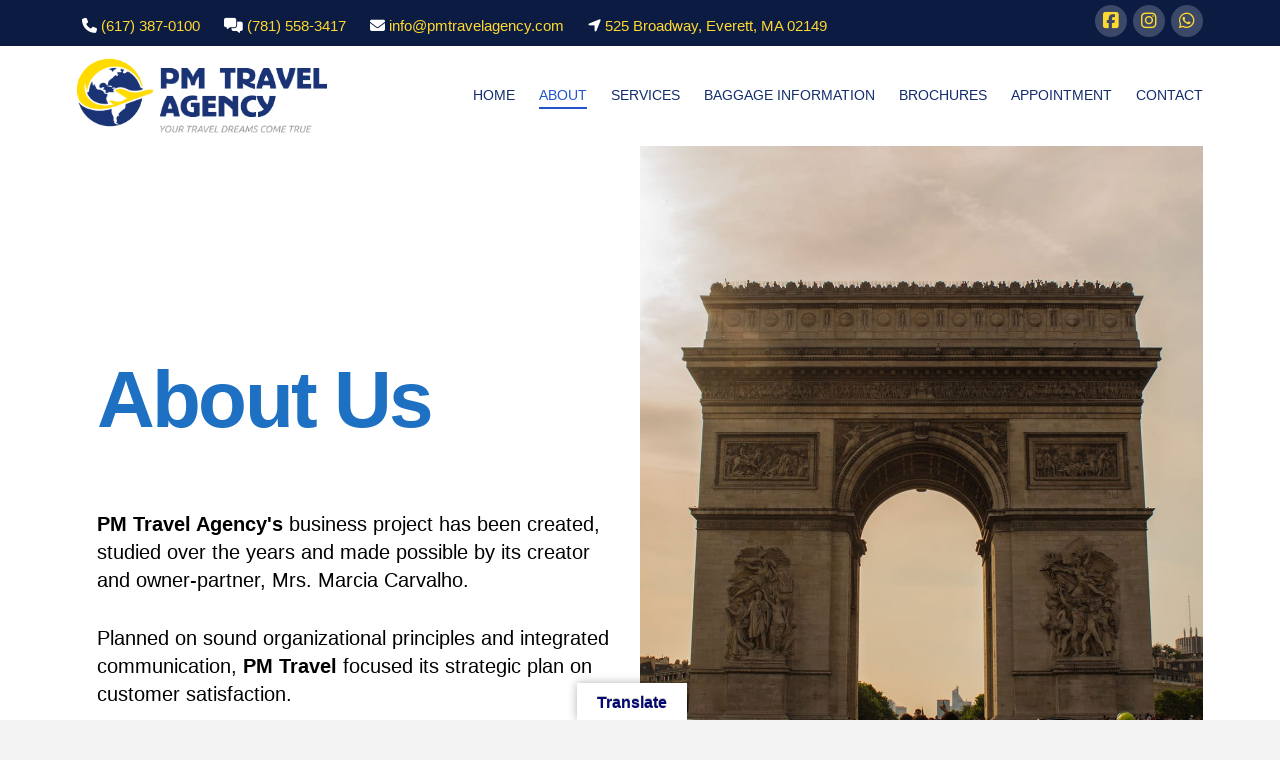

--- FILE ---
content_type: text/html; charset=UTF-8
request_url: https://www.pmtravelagency.com/about-us/
body_size: 18498
content:
<!DOCTYPE html>
<html class="no-js" lang="en-US">
<head>
<meta charset="UTF-8">
<meta name="viewport" content="width=device-width, initial-scale=1.0">
<link rel="pingback" href="https://www.pmtravelagency.com/xmlrpc.php">
<meta name='robots' content='index, follow, max-image-preview:large, max-snippet:-1, max-video-preview:-1' />

	<!-- This site is optimized with the Yoast SEO plugin v26.8 - https://yoast.com/product/yoast-seo-wordpress/ -->
	<title>About Us - PM Travel Agency</title>
	<link rel="canonical" href="https://www.pmtravelagency.com/about-us/" />
	<meta property="og:locale" content="en_US" />
	<meta property="og:type" content="article" />
	<meta property="og:title" content="About Us - PM Travel Agency" />
	<meta property="og:description" content="About UsPM Travel Agency&#039;s business project has been created, studied over the years and made possible by its creator and owner-partner, Mrs. Marcia Carvalho.Planned on sound organizational principles and integrated communication, PM Travel focused its strategic plan on customer satisfaction.&nbsp;MissionEnable tourism to provide not only the supply of organizational needs, but its innovation in order to establish differential markets, aiming ... Read More" />
	<meta property="og:url" content="https://www.pmtravelagency.com/about-us/" />
	<meta property="og:site_name" content="PM Travel Agency" />
	<meta property="article:modified_time" content="2019-05-07T11:43:46+00:00" />
	<meta name="twitter:card" content="summary_large_image" />
	<meta name="twitter:label1" content="Est. reading time" />
	<meta name="twitter:data1" content="2 minutes" />
	<script type="application/ld+json" class="yoast-schema-graph">{"@context":"https://schema.org","@graph":[{"@type":"WebPage","@id":"https://www.pmtravelagency.com/about-us/","url":"https://www.pmtravelagency.com/about-us/","name":"About Us - PM Travel Agency","isPartOf":{"@id":"https://www.pmtravelagency.com/#website"},"datePublished":"2018-12-19T18:54:21+00:00","dateModified":"2019-05-07T11:43:46+00:00","breadcrumb":{"@id":"https://www.pmtravelagency.com/about-us/#breadcrumb"},"inLanguage":"en-US","potentialAction":[{"@type":"ReadAction","target":["https://www.pmtravelagency.com/about-us/"]}]},{"@type":"BreadcrumbList","@id":"https://www.pmtravelagency.com/about-us/#breadcrumb","itemListElement":[{"@type":"ListItem","position":1,"name":"Home","item":"https://www.pmtravelagency.com/"},{"@type":"ListItem","position":2,"name":"About Us"}]},{"@type":"WebSite","@id":"https://www.pmtravelagency.com/#website","url":"https://www.pmtravelagency.com/","name":"PM Travel Agency","description":"Everett | Massachussetts","potentialAction":[{"@type":"SearchAction","target":{"@type":"EntryPoint","urlTemplate":"https://www.pmtravelagency.com/?s={search_term_string}"},"query-input":{"@type":"PropertyValueSpecification","valueRequired":true,"valueName":"search_term_string"}}],"inLanguage":"en-US"}]}</script>
	<!-- / Yoast SEO plugin. -->


<link rel='dns-prefetch' href='//translate.google.com' />
<link rel="alternate" type="application/rss+xml" title="PM Travel Agency &raquo; Feed" href="https://www.pmtravelagency.com/feed/" />
<meta property="og:site_name" content="PM Travel Agency"><meta property="og:title" content="About Us"><meta property="og:description" content="Everett | Massachussetts"><meta property="og:image" content="https://www.pmtravelagency.com/wp-content/uploads/2019/05/Icon-2.png"><meta property="og:url" content="https://www.pmtravelagency.com/about-us/"><meta property="og:type" content="article"><link rel="alternate" title="oEmbed (JSON)" type="application/json+oembed" href="https://www.pmtravelagency.com/wp-json/oembed/1.0/embed?url=https%3A%2F%2Fwww.pmtravelagency.com%2Fabout-us%2F" />
<link rel="alternate" title="oEmbed (XML)" type="text/xml+oembed" href="https://www.pmtravelagency.com/wp-json/oembed/1.0/embed?url=https%3A%2F%2Fwww.pmtravelagency.com%2Fabout-us%2F&#038;format=xml" />
<style id='wp-img-auto-sizes-contain-inline-css' type='text/css'>
img:is([sizes=auto i],[sizes^="auto," i]){contain-intrinsic-size:3000px 1500px}
/*# sourceURL=wp-img-auto-sizes-contain-inline-css */
</style>
<link rel='stylesheet' id='sbi_styles-css' href='https://www.pmtravelagency.com/wp-content/plugins/instagram-feed/css/sbi-styles.min.css?ver=6.10.0' type='text/css' media='all' />
<style id='wp-emoji-styles-inline-css' type='text/css'>

	img.wp-smiley, img.emoji {
		display: inline !important;
		border: none !important;
		box-shadow: none !important;
		height: 1em !important;
		width: 1em !important;
		margin: 0 0.07em !important;
		vertical-align: -0.1em !important;
		background: none !important;
		padding: 0 !important;
	}
/*# sourceURL=wp-emoji-styles-inline-css */
</style>
<style id='wp-block-library-inline-css' type='text/css'>
:root{--wp-block-synced-color:#7a00df;--wp-block-synced-color--rgb:122,0,223;--wp-bound-block-color:var(--wp-block-synced-color);--wp-editor-canvas-background:#ddd;--wp-admin-theme-color:#007cba;--wp-admin-theme-color--rgb:0,124,186;--wp-admin-theme-color-darker-10:#006ba1;--wp-admin-theme-color-darker-10--rgb:0,107,160.5;--wp-admin-theme-color-darker-20:#005a87;--wp-admin-theme-color-darker-20--rgb:0,90,135;--wp-admin-border-width-focus:2px}@media (min-resolution:192dpi){:root{--wp-admin-border-width-focus:1.5px}}.wp-element-button{cursor:pointer}:root .has-very-light-gray-background-color{background-color:#eee}:root .has-very-dark-gray-background-color{background-color:#313131}:root .has-very-light-gray-color{color:#eee}:root .has-very-dark-gray-color{color:#313131}:root .has-vivid-green-cyan-to-vivid-cyan-blue-gradient-background{background:linear-gradient(135deg,#00d084,#0693e3)}:root .has-purple-crush-gradient-background{background:linear-gradient(135deg,#34e2e4,#4721fb 50%,#ab1dfe)}:root .has-hazy-dawn-gradient-background{background:linear-gradient(135deg,#faaca8,#dad0ec)}:root .has-subdued-olive-gradient-background{background:linear-gradient(135deg,#fafae1,#67a671)}:root .has-atomic-cream-gradient-background{background:linear-gradient(135deg,#fdd79a,#004a59)}:root .has-nightshade-gradient-background{background:linear-gradient(135deg,#330968,#31cdcf)}:root .has-midnight-gradient-background{background:linear-gradient(135deg,#020381,#2874fc)}:root{--wp--preset--font-size--normal:16px;--wp--preset--font-size--huge:42px}.has-regular-font-size{font-size:1em}.has-larger-font-size{font-size:2.625em}.has-normal-font-size{font-size:var(--wp--preset--font-size--normal)}.has-huge-font-size{font-size:var(--wp--preset--font-size--huge)}.has-text-align-center{text-align:center}.has-text-align-left{text-align:left}.has-text-align-right{text-align:right}.has-fit-text{white-space:nowrap!important}#end-resizable-editor-section{display:none}.aligncenter{clear:both}.items-justified-left{justify-content:flex-start}.items-justified-center{justify-content:center}.items-justified-right{justify-content:flex-end}.items-justified-space-between{justify-content:space-between}.screen-reader-text{border:0;clip-path:inset(50%);height:1px;margin:-1px;overflow:hidden;padding:0;position:absolute;width:1px;word-wrap:normal!important}.screen-reader-text:focus{background-color:#ddd;clip-path:none;color:#444;display:block;font-size:1em;height:auto;left:5px;line-height:normal;padding:15px 23px 14px;text-decoration:none;top:5px;width:auto;z-index:100000}html :where(.has-border-color){border-style:solid}html :where([style*=border-top-color]){border-top-style:solid}html :where([style*=border-right-color]){border-right-style:solid}html :where([style*=border-bottom-color]){border-bottom-style:solid}html :where([style*=border-left-color]){border-left-style:solid}html :where([style*=border-width]){border-style:solid}html :where([style*=border-top-width]){border-top-style:solid}html :where([style*=border-right-width]){border-right-style:solid}html :where([style*=border-bottom-width]){border-bottom-style:solid}html :where([style*=border-left-width]){border-left-style:solid}html :where(img[class*=wp-image-]){height:auto;max-width:100%}:where(figure){margin:0 0 1em}html :where(.is-position-sticky){--wp-admin--admin-bar--position-offset:var(--wp-admin--admin-bar--height,0px)}@media screen and (max-width:600px){html :where(.is-position-sticky){--wp-admin--admin-bar--position-offset:0px}}

/*# sourceURL=wp-block-library-inline-css */
</style><style id='global-styles-inline-css' type='text/css'>
:root{--wp--preset--aspect-ratio--square: 1;--wp--preset--aspect-ratio--4-3: 4/3;--wp--preset--aspect-ratio--3-4: 3/4;--wp--preset--aspect-ratio--3-2: 3/2;--wp--preset--aspect-ratio--2-3: 2/3;--wp--preset--aspect-ratio--16-9: 16/9;--wp--preset--aspect-ratio--9-16: 9/16;--wp--preset--color--black: #000000;--wp--preset--color--cyan-bluish-gray: #abb8c3;--wp--preset--color--white: #ffffff;--wp--preset--color--pale-pink: #f78da7;--wp--preset--color--vivid-red: #cf2e2e;--wp--preset--color--luminous-vivid-orange: #ff6900;--wp--preset--color--luminous-vivid-amber: #fcb900;--wp--preset--color--light-green-cyan: #7bdcb5;--wp--preset--color--vivid-green-cyan: #00d084;--wp--preset--color--pale-cyan-blue: #8ed1fc;--wp--preset--color--vivid-cyan-blue: #0693e3;--wp--preset--color--vivid-purple: #9b51e0;--wp--preset--gradient--vivid-cyan-blue-to-vivid-purple: linear-gradient(135deg,rgb(6,147,227) 0%,rgb(155,81,224) 100%);--wp--preset--gradient--light-green-cyan-to-vivid-green-cyan: linear-gradient(135deg,rgb(122,220,180) 0%,rgb(0,208,130) 100%);--wp--preset--gradient--luminous-vivid-amber-to-luminous-vivid-orange: linear-gradient(135deg,rgb(252,185,0) 0%,rgb(255,105,0) 100%);--wp--preset--gradient--luminous-vivid-orange-to-vivid-red: linear-gradient(135deg,rgb(255,105,0) 0%,rgb(207,46,46) 100%);--wp--preset--gradient--very-light-gray-to-cyan-bluish-gray: linear-gradient(135deg,rgb(238,238,238) 0%,rgb(169,184,195) 100%);--wp--preset--gradient--cool-to-warm-spectrum: linear-gradient(135deg,rgb(74,234,220) 0%,rgb(151,120,209) 20%,rgb(207,42,186) 40%,rgb(238,44,130) 60%,rgb(251,105,98) 80%,rgb(254,248,76) 100%);--wp--preset--gradient--blush-light-purple: linear-gradient(135deg,rgb(255,206,236) 0%,rgb(152,150,240) 100%);--wp--preset--gradient--blush-bordeaux: linear-gradient(135deg,rgb(254,205,165) 0%,rgb(254,45,45) 50%,rgb(107,0,62) 100%);--wp--preset--gradient--luminous-dusk: linear-gradient(135deg,rgb(255,203,112) 0%,rgb(199,81,192) 50%,rgb(65,88,208) 100%);--wp--preset--gradient--pale-ocean: linear-gradient(135deg,rgb(255,245,203) 0%,rgb(182,227,212) 50%,rgb(51,167,181) 100%);--wp--preset--gradient--electric-grass: linear-gradient(135deg,rgb(202,248,128) 0%,rgb(113,206,126) 100%);--wp--preset--gradient--midnight: linear-gradient(135deg,rgb(2,3,129) 0%,rgb(40,116,252) 100%);--wp--preset--font-size--small: 13px;--wp--preset--font-size--medium: 20px;--wp--preset--font-size--large: 36px;--wp--preset--font-size--x-large: 42px;--wp--preset--spacing--20: 0.44rem;--wp--preset--spacing--30: 0.67rem;--wp--preset--spacing--40: 1rem;--wp--preset--spacing--50: 1.5rem;--wp--preset--spacing--60: 2.25rem;--wp--preset--spacing--70: 3.38rem;--wp--preset--spacing--80: 5.06rem;--wp--preset--shadow--natural: 6px 6px 9px rgba(0, 0, 0, 0.2);--wp--preset--shadow--deep: 12px 12px 50px rgba(0, 0, 0, 0.4);--wp--preset--shadow--sharp: 6px 6px 0px rgba(0, 0, 0, 0.2);--wp--preset--shadow--outlined: 6px 6px 0px -3px rgb(255, 255, 255), 6px 6px rgb(0, 0, 0);--wp--preset--shadow--crisp: 6px 6px 0px rgb(0, 0, 0);}:where(.is-layout-flex){gap: 0.5em;}:where(.is-layout-grid){gap: 0.5em;}body .is-layout-flex{display: flex;}.is-layout-flex{flex-wrap: wrap;align-items: center;}.is-layout-flex > :is(*, div){margin: 0;}body .is-layout-grid{display: grid;}.is-layout-grid > :is(*, div){margin: 0;}:where(.wp-block-columns.is-layout-flex){gap: 2em;}:where(.wp-block-columns.is-layout-grid){gap: 2em;}:where(.wp-block-post-template.is-layout-flex){gap: 1.25em;}:where(.wp-block-post-template.is-layout-grid){gap: 1.25em;}.has-black-color{color: var(--wp--preset--color--black) !important;}.has-cyan-bluish-gray-color{color: var(--wp--preset--color--cyan-bluish-gray) !important;}.has-white-color{color: var(--wp--preset--color--white) !important;}.has-pale-pink-color{color: var(--wp--preset--color--pale-pink) !important;}.has-vivid-red-color{color: var(--wp--preset--color--vivid-red) !important;}.has-luminous-vivid-orange-color{color: var(--wp--preset--color--luminous-vivid-orange) !important;}.has-luminous-vivid-amber-color{color: var(--wp--preset--color--luminous-vivid-amber) !important;}.has-light-green-cyan-color{color: var(--wp--preset--color--light-green-cyan) !important;}.has-vivid-green-cyan-color{color: var(--wp--preset--color--vivid-green-cyan) !important;}.has-pale-cyan-blue-color{color: var(--wp--preset--color--pale-cyan-blue) !important;}.has-vivid-cyan-blue-color{color: var(--wp--preset--color--vivid-cyan-blue) !important;}.has-vivid-purple-color{color: var(--wp--preset--color--vivid-purple) !important;}.has-black-background-color{background-color: var(--wp--preset--color--black) !important;}.has-cyan-bluish-gray-background-color{background-color: var(--wp--preset--color--cyan-bluish-gray) !important;}.has-white-background-color{background-color: var(--wp--preset--color--white) !important;}.has-pale-pink-background-color{background-color: var(--wp--preset--color--pale-pink) !important;}.has-vivid-red-background-color{background-color: var(--wp--preset--color--vivid-red) !important;}.has-luminous-vivid-orange-background-color{background-color: var(--wp--preset--color--luminous-vivid-orange) !important;}.has-luminous-vivid-amber-background-color{background-color: var(--wp--preset--color--luminous-vivid-amber) !important;}.has-light-green-cyan-background-color{background-color: var(--wp--preset--color--light-green-cyan) !important;}.has-vivid-green-cyan-background-color{background-color: var(--wp--preset--color--vivid-green-cyan) !important;}.has-pale-cyan-blue-background-color{background-color: var(--wp--preset--color--pale-cyan-blue) !important;}.has-vivid-cyan-blue-background-color{background-color: var(--wp--preset--color--vivid-cyan-blue) !important;}.has-vivid-purple-background-color{background-color: var(--wp--preset--color--vivid-purple) !important;}.has-black-border-color{border-color: var(--wp--preset--color--black) !important;}.has-cyan-bluish-gray-border-color{border-color: var(--wp--preset--color--cyan-bluish-gray) !important;}.has-white-border-color{border-color: var(--wp--preset--color--white) !important;}.has-pale-pink-border-color{border-color: var(--wp--preset--color--pale-pink) !important;}.has-vivid-red-border-color{border-color: var(--wp--preset--color--vivid-red) !important;}.has-luminous-vivid-orange-border-color{border-color: var(--wp--preset--color--luminous-vivid-orange) !important;}.has-luminous-vivid-amber-border-color{border-color: var(--wp--preset--color--luminous-vivid-amber) !important;}.has-light-green-cyan-border-color{border-color: var(--wp--preset--color--light-green-cyan) !important;}.has-vivid-green-cyan-border-color{border-color: var(--wp--preset--color--vivid-green-cyan) !important;}.has-pale-cyan-blue-border-color{border-color: var(--wp--preset--color--pale-cyan-blue) !important;}.has-vivid-cyan-blue-border-color{border-color: var(--wp--preset--color--vivid-cyan-blue) !important;}.has-vivid-purple-border-color{border-color: var(--wp--preset--color--vivid-purple) !important;}.has-vivid-cyan-blue-to-vivid-purple-gradient-background{background: var(--wp--preset--gradient--vivid-cyan-blue-to-vivid-purple) !important;}.has-light-green-cyan-to-vivid-green-cyan-gradient-background{background: var(--wp--preset--gradient--light-green-cyan-to-vivid-green-cyan) !important;}.has-luminous-vivid-amber-to-luminous-vivid-orange-gradient-background{background: var(--wp--preset--gradient--luminous-vivid-amber-to-luminous-vivid-orange) !important;}.has-luminous-vivid-orange-to-vivid-red-gradient-background{background: var(--wp--preset--gradient--luminous-vivid-orange-to-vivid-red) !important;}.has-very-light-gray-to-cyan-bluish-gray-gradient-background{background: var(--wp--preset--gradient--very-light-gray-to-cyan-bluish-gray) !important;}.has-cool-to-warm-spectrum-gradient-background{background: var(--wp--preset--gradient--cool-to-warm-spectrum) !important;}.has-blush-light-purple-gradient-background{background: var(--wp--preset--gradient--blush-light-purple) !important;}.has-blush-bordeaux-gradient-background{background: var(--wp--preset--gradient--blush-bordeaux) !important;}.has-luminous-dusk-gradient-background{background: var(--wp--preset--gradient--luminous-dusk) !important;}.has-pale-ocean-gradient-background{background: var(--wp--preset--gradient--pale-ocean) !important;}.has-electric-grass-gradient-background{background: var(--wp--preset--gradient--electric-grass) !important;}.has-midnight-gradient-background{background: var(--wp--preset--gradient--midnight) !important;}.has-small-font-size{font-size: var(--wp--preset--font-size--small) !important;}.has-medium-font-size{font-size: var(--wp--preset--font-size--medium) !important;}.has-large-font-size{font-size: var(--wp--preset--font-size--large) !important;}.has-x-large-font-size{font-size: var(--wp--preset--font-size--x-large) !important;}
/*# sourceURL=global-styles-inline-css */
</style>

<style id='classic-theme-styles-inline-css' type='text/css'>
/*! This file is auto-generated */
.wp-block-button__link{color:#fff;background-color:#32373c;border-radius:9999px;box-shadow:none;text-decoration:none;padding:calc(.667em + 2px) calc(1.333em + 2px);font-size:1.125em}.wp-block-file__button{background:#32373c;color:#fff;text-decoration:none}
/*# sourceURL=/wp-includes/css/classic-themes.min.css */
</style>
<link rel='stylesheet' id='booked-tooltipster-css' href='https://www.pmtravelagency.com/wp-content/plugins/booked/assets/js/tooltipster/css/tooltipster.css?ver=3.3.0' type='text/css' media='all' />
<link rel='stylesheet' id='booked-tooltipster-theme-css' href='https://www.pmtravelagency.com/wp-content/plugins/booked/assets/js/tooltipster/css/themes/tooltipster-light.css?ver=3.3.0' type='text/css' media='all' />
<link rel='stylesheet' id='booked-animations-css' href='https://www.pmtravelagency.com/wp-content/plugins/booked/assets/css/animations.css?ver=2.4.3' type='text/css' media='all' />
<link rel='stylesheet' id='booked-css-css' href='https://www.pmtravelagency.com/wp-content/plugins/booked/dist/booked.css?ver=2.4.3' type='text/css' media='all' />
<style id='booked-css-inline-css' type='text/css'>
#ui-datepicker-div.booked_custom_date_picker table.ui-datepicker-calendar tbody td a.ui-state-active,#ui-datepicker-div.booked_custom_date_picker table.ui-datepicker-calendar tbody td a.ui-state-active:hover,body #booked-profile-page input[type=submit].button-primary:hover,body .booked-list-view button.button:hover, body .booked-list-view input[type=submit].button-primary:hover,body div.booked-calendar input[type=submit].button-primary:hover,body .booked-modal input[type=submit].button-primary:hover,body div.booked-calendar .bc-head,body div.booked-calendar .bc-head .bc-col,body div.booked-calendar .booked-appt-list .timeslot .timeslot-people button:hover,body #booked-profile-page .booked-profile-header,body #booked-profile-page .booked-tabs li.active a,body #booked-profile-page .booked-tabs li.active a:hover,body #booked-profile-page .appt-block .google-cal-button > a:hover,#ui-datepicker-div.booked_custom_date_picker .ui-datepicker-header{ background:#1e73be !important; }body #booked-profile-page input[type=submit].button-primary:hover,body div.booked-calendar input[type=submit].button-primary:hover,body .booked-list-view button.button:hover, body .booked-list-view input[type=submit].button-primary:hover,body .booked-modal input[type=submit].button-primary:hover,body div.booked-calendar .bc-head .bc-col,body div.booked-calendar .booked-appt-list .timeslot .timeslot-people button:hover,body #booked-profile-page .booked-profile-header,body #booked-profile-page .appt-block .google-cal-button > a:hover{ border-color:#1e73be !important; }body div.booked-calendar .bc-row.days,body div.booked-calendar .bc-row.days .bc-col,body .booked-calendarSwitcher.calendar,body #booked-profile-page .booked-tabs,#ui-datepicker-div.booked_custom_date_picker table.ui-datepicker-calendar thead,#ui-datepicker-div.booked_custom_date_picker table.ui-datepicker-calendar thead th{ background:#132d6d !important; }body div.booked-calendar .bc-row.days .bc-col,body #booked-profile-page .booked-tabs{ border-color:#132d6d !important; }#ui-datepicker-div.booked_custom_date_picker table.ui-datepicker-calendar tbody td.ui-datepicker-today a,#ui-datepicker-div.booked_custom_date_picker table.ui-datepicker-calendar tbody td.ui-datepicker-today a:hover,body #booked-profile-page input[type=submit].button-primary,body div.booked-calendar input[type=submit].button-primary,body .booked-list-view button.button, body .booked-list-view input[type=submit].button-primary,body .booked-list-view button.button, body .booked-list-view input[type=submit].button-primary,body .booked-modal input[type=submit].button-primary,body div.booked-calendar .booked-appt-list .timeslot .timeslot-people button,body #booked-profile-page .booked-profile-appt-list .appt-block.approved .status-block,body #booked-profile-page .appt-block .google-cal-button > a,body .booked-modal p.booked-title-bar,body div.booked-calendar .bc-col:hover .date span,body .booked-list-view a.booked_list_date_picker_trigger.booked-dp-active,body .booked-list-view a.booked_list_date_picker_trigger.booked-dp-active:hover,.booked-ms-modal .booked-book-appt,body #booked-profile-page .booked-tabs li a .counter{ background:#fed931; }body #booked-profile-page input[type=submit].button-primary,body div.booked-calendar input[type=submit].button-primary,body .booked-list-view button.button, body .booked-list-view input[type=submit].button-primary,body .booked-list-view button.button, body .booked-list-view input[type=submit].button-primary,body .booked-modal input[type=submit].button-primary,body #booked-profile-page .appt-block .google-cal-button > a,body div.booked-calendar .booked-appt-list .timeslot .timeslot-people button,body .booked-list-view a.booked_list_date_picker_trigger.booked-dp-active,body .booked-list-view a.booked_list_date_picker_trigger.booked-dp-active:hover{ border-color:#fed931; }body .booked-modal .bm-window p i.fa,body .booked-modal .bm-window a,body .booked-appt-list .booked-public-appointment-title,body .booked-modal .bm-window p.appointment-title,.booked-ms-modal.visible:hover .booked-book-appt{ color:#fed931; }.booked-appt-list .timeslot.has-title .booked-public-appointment-title { color:inherit; }
/*# sourceURL=booked-css-inline-css */
</style>
<link rel='stylesheet' id='google-language-translator-css' href='https://www.pmtravelagency.com/wp-content/plugins/google-language-translator/css/style.css?ver=6.0.20' type='text/css' media='' />
<link rel='stylesheet' id='glt-toolbar-styles-css' href='https://www.pmtravelagency.com/wp-content/plugins/google-language-translator/css/toolbar.css?ver=6.0.20' type='text/css' media='' />
<link rel='stylesheet' id='x-stack-css' href='https://www.pmtravelagency.com/wp-content/themes/x/framework/dist/css/site/stacks/renew.css?ver=10.5.16' type='text/css' media='all' />
<style id='cs-inline-css' type='text/css'>
@media (min-width:1200px){.x-hide-xl{display:none !important;}}@media (min-width:979px) and (max-width:1199px){.x-hide-lg{display:none !important;}}@media (min-width:767px) and (max-width:978px){.x-hide-md{display:none !important;}}@media (min-width:480px) and (max-width:766px){.x-hide-sm{display:none !important;}}@media (max-width:479px){.x-hide-xs{display:none !important;}} a,h1 a:hover,h2 a:hover,h3 a:hover,h4 a:hover,h5 a:hover,h6 a:hover,.x-comment-time:hover,#reply-title small a,.comment-reply-link:hover,.x-comment-author a:hover,.x-recent-posts a:hover .h-recent-posts{color:rgb(19,45,109);}a:hover,#reply-title small a:hover{color:rgb(255,105,0);}.entry-title i,.entry-title svg{color:rgb(254,217,49);}a.x-img-thumbnail:hover,li.bypostauthor > article.comment{border-color:rgb(19,45,109);}.flex-direction-nav a,.flex-control-nav a:hover,.flex-control-nav a.flex-active,.x-dropcap,.x-skill-bar .bar,.x-pricing-column.featured h2,.h-comments-title small,.x-pagination a:hover,.woocommerce-pagination a:hover,.x-entry-share .x-share:hover,.entry-thumb,.widget_tag_cloud .tagcloud a:hover,.widget_product_tag_cloud .tagcloud a:hover,.x-highlight,.x-recent-posts .x-recent-posts-img:after,.x-portfolio-filters{background-color:rgb(19,45,109);}.x-portfolio-filters:hover{background-color:rgb(255,105,0);}.x-main{width:calc(72% - 3.20197%);}.x-sidebar{width:calc(100% - 3.20197% - 72%);}.h-landmark{font-weight:400;}.x-comment-author a{color:hsl(0,0%,35%);}.x-comment-author a,.comment-form-author label,.comment-form-email label,.comment-form-url label,.comment-form-rating label,.comment-form-comment label,.widget_calendar #wp-calendar caption,.widget_calendar #wp-calendar th,.x-accordion-heading .x-accordion-toggle,.x-nav-tabs > li > a:hover,.x-nav-tabs > .active > a,.x-nav-tabs > .active > a:hover{color:hsl(210,73%,44%);}.widget_calendar #wp-calendar th{border-bottom-color:hsl(210,73%,44%);}.x-pagination span.current,.woocommerce-pagination span[aria-current],.x-portfolio-filters-menu,.widget_tag_cloud .tagcloud a,.h-feature-headline span i,.widget_price_filter .ui-slider .ui-slider-handle{background-color:hsl(210,73%,44%);}@media (max-width:978.98px){}html{font-size:12px;}@media (min-width:479px){html{font-size:14px;}}@media (min-width:766px){html{font-size:16px;}}@media (min-width:978px){html{font-size:18px;}}@media (min-width:1199px){html{font-size:20px;}}body{font-style:normal;font-weight:400;color:hsl(0,0%,35%);background-color:#f3f3f3;}.w-b{font-weight:400 !important;}h1,h2,h3,h4,h5,h6,.h1,.h2,.h3,.h4,.h5,.h6{font-family:Helvetica,Arial,sans-serif;font-style:normal;font-weight:700;}h1,.h1{letter-spacing:-0.035em;}h2,.h2{letter-spacing:-0.035em;}h3,.h3{letter-spacing:-0.035em;}h4,.h4{letter-spacing:-0.035em;}h5,.h5{letter-spacing:-0.035em;}h6,.h6{letter-spacing:-0.035em;}.w-h{font-weight:700 !important;}.x-container.width{width:88%;}.x-container.max{max-width:1200px;}.x-bar-content.x-container.width{flex-basis:88%;}.x-main.full{float:none;clear:both;display:block;width:auto;}@media (max-width:978.98px){.x-main.full,.x-main.left,.x-main.right,.x-sidebar.left,.x-sidebar.right{float:none;display:block;width:auto !important;}}.entry-header,.entry-content{font-size:1rem;}body,input,button,select,textarea{font-family:Helvetica,Arial,sans-serif;}h1,h2,h3,h4,h5,h6,.h1,.h2,.h3,.h4,.h5,.h6,h1 a,h2 a,h3 a,h4 a,h5 a,h6 a,.h1 a,.h2 a,.h3 a,.h4 a,.h5 a,.h6 a,blockquote{color:hsl(210,73%,44%);}.cfc-h-tx{color:hsl(210,73%,44%) !important;}.cfc-h-bd{border-color:hsl(210,73%,44%) !important;}.cfc-h-bg{background-color:hsl(210,73%,44%) !important;}.cfc-b-tx{color:hsl(0,0%,35%) !important;}.cfc-b-bd{border-color:hsl(0,0%,35%) !important;}.cfc-b-bg{background-color:hsl(0,0%,35%) !important;}.x-btn,.button,[type="submit"]{color:#ffffff;border-color:#ac1100;background-color:#ff2a13;margin-bottom:0.25em;text-shadow:0 0.075em 0.075em rgba(0,0,0,0.5);box-shadow:0 0.25em 0 0 #a71000,0 4px 9px rgba(0,0,0,0.75);border-radius:0.25em;}.x-btn:hover,.button:hover,[type="submit"]:hover{color:#ffffff;border-color:#600900;background-color:#ef2201;margin-bottom:0.25em;text-shadow:0 0.075em 0.075em rgba(0,0,0,0.5);box-shadow:0 0.25em 0 0 #a71000,0 4px 9px rgba(0,0,0,0.75);}.x-btn.x-btn-real,.x-btn.x-btn-real:hover{margin-bottom:0.25em;text-shadow:0 0.075em 0.075em rgba(0,0,0,0.65);}.x-btn.x-btn-real{box-shadow:0 0.25em 0 0 #a71000,0 4px 9px rgba(0,0,0,0.75);}.x-btn.x-btn-real:hover{box-shadow:0 0.25em 0 0 #a71000,0 4px 9px rgba(0,0,0,0.75);}.x-btn.x-btn-flat,.x-btn.x-btn-flat:hover{margin-bottom:0;text-shadow:0 0.075em 0.075em rgba(0,0,0,0.65);box-shadow:none;}.x-btn.x-btn-transparent,.x-btn.x-btn-transparent:hover{margin-bottom:0;border-width:3px;text-shadow:none;text-transform:uppercase;background-color:transparent;box-shadow:none;}.x-topbar .p-info,.x-topbar .p-info a,.x-topbar .x-social-global a{color:rgb(254,217,49);}.x-topbar .p-info a:hover{color:rgb(255,255,255);}.x-topbar{background-color:rgb(12,27,65);}.x-navbar .desktop .x-nav > li:before{padding-top:42px;}.x-navbar .desktop .x-nav > li > a,.x-navbar .desktop .sub-menu li > a,.x-navbar .mobile .x-nav li a{color:rgb(19,45,109);}.x-navbar .desktop .x-nav > li > a:hover,.x-navbar .desktop .x-nav > .x-active > a,.x-navbar .desktop .x-nav > .current-menu-item > a,.x-navbar .desktop .sub-menu li > a:hover,.x-navbar .desktop .sub-menu li.x-active > a,.x-navbar .desktop .sub-menu li.current-menu-item > a,.x-navbar .desktop .x-nav .x-megamenu > .sub-menu > li > a,.x-navbar .mobile .x-nav li > a:hover,.x-navbar .mobile .x-nav li.x-active > a,.x-navbar .mobile .x-nav li.current-menu-item > a{color:rgb(35,84,205);}.x-btn-navbar,.x-btn-navbar:hover{color:#ffffff;}.x-navbar .desktop .sub-menu li:before,.x-navbar .desktop .sub-menu li:after{background-color:rgb(19,45,109);}.x-navbar,.x-navbar .sub-menu{background-color:rgb(255,255,255) !important;}.x-btn-navbar,.x-btn-navbar.collapsed:hover{background-color:rgb(254,217,49);}.x-btn-navbar.collapsed{background-color:rgb(19,45,109);}.x-navbar .desktop .x-nav > li > a:hover > span,.x-navbar .desktop .x-nav > li.x-active > a > span,.x-navbar .desktop .x-nav > li.current-menu-item > a > span{box-shadow:0 2px 0 0 rgb(35,84,205);}.x-navbar .desktop .x-nav > li > a{height:100px;padding-top:42px;}.x-navbar .desktop .x-nav > li ul{top:100px;}.x-colophon.bottom{background-color:rgb(12,27,65);}.x-colophon.bottom,.x-colophon.bottom a,.x-colophon.bottom .x-social-global a{color:rgb(255,255,255);}body.x-navbar-fixed-top-active .x-navbar-wrap{height:100px;}.x-navbar-inner{min-height:100px;}.x-brand{margin-top:6px;font-family:inherit;font-size:42px;font-style:normal;font-weight:inherit;letter-spacing:-0.035em;color:rgb(0,0,0);}.x-brand:hover,.x-brand:focus{color:rgb(0,0,0);}.x-brand img{width:calc(500px / 2);}.x-navbar .x-nav-wrap .x-nav > li > a{font-family:inherit;font-style:normal;font-weight:inherit;letter-spacing:0em;text-transform:uppercase;}.x-navbar .desktop .x-nav > li > a{font-size:14px;}.x-navbar .desktop .x-nav > li > a:not(.x-btn-navbar-woocommerce){padding-left:12px;padding-right:12px;}.x-navbar .desktop .x-nav > li > a > span{margin-right:-0em;}.x-btn-navbar{margin-top:28px;}.x-btn-navbar,.x-btn-navbar.collapsed{font-size:24px;}@media (max-width:979px){body.x-navbar-fixed-top-active .x-navbar-wrap{height:auto;}.x-widgetbar{left:0;right:0;}}.x-colophon.bottom{background-color:rgb(12,27,65);}.x-colophon.bottom,.x-colophon.bottom a,.x-colophon.bottom .x-social-global a{color:rgb(255,255,255);}.bg .mejs-container,.x-video .mejs-container{position:unset !important;} @font-face{font-family:'FontAwesomePro';font-style:normal;font-weight:900;font-display:block;src:url('https://www.pmtravelagency.com/wp-content/plugins/cornerstone/assets/fonts/fa-solid-900.woff2?ver=6.5.2') format('woff2'),url('https://www.pmtravelagency.com/wp-content/plugins/cornerstone/assets/fonts/fa-solid-900.ttf?ver=6.5.2') format('truetype');}[data-x-fa-pro-icon]{font-family:"FontAwesomePro" !important;}[data-x-fa-pro-icon]:before{content:attr(data-x-fa-pro-icon);}[data-x-icon],[data-x-icon-o],[data-x-icon-l],[data-x-icon-s],[data-x-icon-b],[data-x-icon-sr],[data-x-icon-ss],[data-x-icon-sl],[data-x-fa-pro-icon],[class*="cs-fa-"]{display:inline-flex;font-style:normal;font-weight:400;text-decoration:inherit;text-rendering:auto;-webkit-font-smoothing:antialiased;-moz-osx-font-smoothing:grayscale;}[data-x-icon].left,[data-x-icon-o].left,[data-x-icon-l].left,[data-x-icon-s].left,[data-x-icon-b].left,[data-x-icon-sr].left,[data-x-icon-ss].left,[data-x-icon-sl].left,[data-x-fa-pro-icon].left,[class*="cs-fa-"].left{margin-right:0.5em;}[data-x-icon].right,[data-x-icon-o].right,[data-x-icon-l].right,[data-x-icon-s].right,[data-x-icon-b].right,[data-x-icon-sr].right,[data-x-icon-ss].right,[data-x-icon-sl].right,[data-x-fa-pro-icon].right,[class*="cs-fa-"].right{margin-left:0.5em;}[data-x-icon]:before,[data-x-icon-o]:before,[data-x-icon-l]:before,[data-x-icon-s]:before,[data-x-icon-b]:before,[data-x-icon-sr]:before,[data-x-icon-ss]:before,[data-x-icon-sl]:before,[data-x-fa-pro-icon]:before,[class*="cs-fa-"]:before{line-height:1;}@font-face{font-family:'FontAwesome';font-style:normal;font-weight:900;font-display:block;src:url('https://www.pmtravelagency.com/wp-content/plugins/cornerstone/assets/fonts/fa-solid-900.woff2?ver=6.5.2') format('woff2'),url('https://www.pmtravelagency.com/wp-content/plugins/cornerstone/assets/fonts/fa-solid-900.ttf?ver=6.5.2') format('truetype');}[data-x-icon],[data-x-icon-s],[data-x-icon][class*="cs-fa-"]{font-family:"FontAwesome" !important;font-weight:900;}[data-x-icon]:before,[data-x-icon][class*="cs-fa-"]:before{content:attr(data-x-icon);}[data-x-icon-s]:before{content:attr(data-x-icon-s);}@font-face{font-family:'FontAwesomeRegular';font-style:normal;font-weight:400;font-display:block;src:url('https://www.pmtravelagency.com/wp-content/plugins/cornerstone/assets/fonts/fa-regular-400.woff2?ver=6.5.2') format('woff2'),url('https://www.pmtravelagency.com/wp-content/plugins/cornerstone/assets/fonts/fa-regular-400.ttf?ver=6.5.2') format('truetype');}@font-face{font-family:'FontAwesomePro';font-style:normal;font-weight:400;font-display:block;src:url('https://www.pmtravelagency.com/wp-content/plugins/cornerstone/assets/fonts/fa-regular-400.woff2?ver=6.5.2') format('woff2'),url('https://www.pmtravelagency.com/wp-content/plugins/cornerstone/assets/fonts/fa-regular-400.ttf?ver=6.5.2') format('truetype');}[data-x-icon-o]{font-family:"FontAwesomeRegular" !important;}[data-x-icon-o]:before{content:attr(data-x-icon-o);}@font-face{font-family:'FontAwesomeLight';font-style:normal;font-weight:300;font-display:block;src:url('https://www.pmtravelagency.com/wp-content/plugins/cornerstone/assets/fonts/fa-light-300.woff2?ver=6.5.2') format('woff2'),url('https://www.pmtravelagency.com/wp-content/plugins/cornerstone/assets/fonts/fa-light-300.ttf?ver=6.5.2') format('truetype');}@font-face{font-family:'FontAwesomePro';font-style:normal;font-weight:300;font-display:block;src:url('https://www.pmtravelagency.com/wp-content/plugins/cornerstone/assets/fonts/fa-light-300.woff2?ver=6.5.2') format('woff2'),url('https://www.pmtravelagency.com/wp-content/plugins/cornerstone/assets/fonts/fa-light-300.ttf?ver=6.5.2') format('truetype');}[data-x-icon-l]{font-family:"FontAwesomeLight" !important;font-weight:300;}[data-x-icon-l]:before{content:attr(data-x-icon-l);}@font-face{font-family:'FontAwesomeBrands';font-style:normal;font-weight:normal;font-display:block;src:url('https://www.pmtravelagency.com/wp-content/plugins/cornerstone/assets/fonts/fa-brands-400.woff2?ver=6.5.2') format('woff2'),url('https://www.pmtravelagency.com/wp-content/plugins/cornerstone/assets/fonts/fa-brands-400.ttf?ver=6.5.2') format('truetype');}[data-x-icon-b]{font-family:"FontAwesomeBrands" !important;}[data-x-icon-b]:before{content:attr(data-x-icon-b);}.widget.widget_rss li .rsswidget:before{content:"\f35d";padding-right:0.4em;font-family:"FontAwesome";} .m6n-0.x-section{margin-top:0px;margin-right:0px;margin-bottom:0px;margin-left:0px;border-top-width:0;border-right-width:0;border-bottom-width:0;border-left-width:0;padding-right:0px;padding-left:0px;z-index:1;}.m6n-1.x-section{padding-top:0px;padding-bottom:0px;}.m6n-2.x-section{padding-top:45px;padding-bottom:100px;background-color:hsl(176,61%,36%);}.m6n-3.x-container{margin-top:0em;margin-right:auto;margin-bottom:0em;margin-left:auto;border-top-width:0;border-right-width:0;border-bottom-width:0;border-left-width:0;font-size:1em;box-shadow:none;z-index:1;}.m6n-4.x-column{border-top-width:0;border-right-width:0;border-bottom-width:0;border-left-width:0;box-shadow:none;z-index:1;}.m6n-5.x-column{padding-top:20px;padding-right:20px;padding-bottom:20px;padding-left:20px;background-color:rgb(255,255,255);}.m6n-7{padding-top:110px;}.m6n-8{padding-right:0;padding-bottom:0;padding-left:0;font-size:1em;}.m6n-9{padding-top:50px;}.m6n-a{padding-top:75px;}.m6n-b{padding-top:350px;}.m6n-c.x-text{border-top-width:0;border-right-width:0;border-bottom-width:0;border-left-width:0;font-family:inherit;font-size:1em;font-style:normal;font-weight:400;line-height:1.4;letter-spacing:0em;text-transform:none;}.m6n-c.x-text > :first-child{margin-top:0;}.m6n-c.x-text > :last-child{margin-bottom:0;}.m6n-d.x-text{color:rgba(0,0,0,1);}.m6n-e.x-text{color:hsl(0,0%,100%);}.m6n-f.x-text{background-color:transparent;}.m6n-g{width:100%;max-width:none;margin-top:0px;margin-right:0px;margin-bottom:8px;margin-left:0px;border-top-width:2px;border-right-width:0;border-bottom-width:0;border-left-width:0;border-top-style:solid;border-right-style:solid;border-bottom-style:solid;border-left-style:solid;border-top-color:hsla(148,100%,50%,0.5);border-right-color:hsla(148,100%,50%,0.5);border-bottom-color:hsla(148,100%,50%,0.5);border-left-color:hsla(148,100%,50%,0.5);font-size:1em;}  .x-colophon.bottom .x-social-global a{color:#fed931 !important;font-size:30px !important;}.x-colophon.bottom .x-social-global a:hover{color:#fff !important;font-size:30px !important;}.footer-logo{margin:50px 0 0 0;}.footer-callus{padding-top:0px;color:#fff !important;}.footer-number{margin-top:-25px !important;padding-bottom:10px;}.footer-number a{color:#fed931 !important;}.footer-number a:hover{color:#fff !important;}.copyright{font-size:13px;padding:15px 0 10px 0;color:#fff;}.web-icon{margin:0px 0 40px 0;}.x-colophon.bottom{background:#00385c url(https://pmtravelagency.com/wp-content/uploads/2018/11/footer-bg2.jpg) center !important;border-top:none;}.x-navbar-inner{background:#fff url() no-repeat center center !important;}@media screen and (max-width:1024px){.x-topbar{}}.x-topbar{background-color:#0c1b41;border-color:none;font-size:15px;color:#fff;}.x-topbar a{color:#fed931 !important;}.x-topbar a:hover{color:#fff !important;}.topbar-contact{float:left;}.x-social-global{margin-top:-5px !important;}.x-topbar p{margin:0 0 0.25em !important;}.x-topbar li{display:inline-block !important;padding-right:15px;padding-left:5px;}.x-topbar ul{padding-top:6px !important;margin:0 !important;}a.x-btn-navbar.collapsed,a.x-icon-bars{color:#fed931;background:#1a3375;text-shadow:rgba(0,0,0,0) 0px 0px 0px;}a:hover.x-btn-navbar.collapsed,a:hover.x-icon-bars{color:#1a3375;background:rgba(254,217,49,1.0);text-shadow:rgba(0,0,0,0) 0px 0px 0px;} 
/*# sourceURL=cs-inline-css */
</style>
<script type="text/javascript" src="https://www.pmtravelagency.com/wp-includes/js/jquery/jquery.min.js?ver=3.7.1" id="jquery-core-js"></script>
<script type="text/javascript" src="https://www.pmtravelagency.com/wp-includes/js/jquery/jquery-migrate.min.js?ver=3.4.1" id="jquery-migrate-js"></script>
<script type="text/javascript" src="//www.pmtravelagency.com/wp-content/plugins/revslider/sr6/assets/js/rbtools.min.js?ver=6.7.29" async id="tp-tools-js"></script>
<script type="text/javascript" src="//www.pmtravelagency.com/wp-content/plugins/revslider/sr6/assets/js/rs6.min.js?ver=6.7.29" async id="revmin-js"></script>
<link rel="https://api.w.org/" href="https://www.pmtravelagency.com/wp-json/" /><link rel="alternate" title="JSON" type="application/json" href="https://www.pmtravelagency.com/wp-json/wp/v2/pages/239" /><style>p.hello{font-size:12px;color:darkgray;}#google_language_translator,#flags{text-align:left;}#google_language_translator,#language{clear:both;width:160px;text-align:right;}#language{float:right;}#flags{text-align:right;width:165px;float:right;clear:right;}#flags ul{float:right!important;}p.hello{text-align:right;float:right;clear:both;}.glt-clear{height:0px;clear:both;margin:0px;padding:0px;}#flags{width:165px;}#flags a{display:inline-block;margin-left:2px;}#google_language_translator a{display:none!important;}div.skiptranslate.goog-te-gadget{display:inline!important;}.goog-te-gadget{color:transparent!important;}.goog-te-gadget{font-size:0px!important;}.goog-branding{display:none;}.goog-tooltip{display: none!important;}.goog-tooltip:hover{display: none!important;}.goog-text-highlight{background-color:transparent!important;border:none!important;box-shadow:none!important;}#google_language_translator{display:none;}#google_language_translator select.goog-te-combo{color:#32373c;}div.skiptranslate{display:none!important;}body{top:0px!important;}#goog-gt-{display:none!important;}font font{background-color:transparent!important;box-shadow:none!important;position:initial!important;}#glt-translate-trigger{left:50%; margin-left:-63px; right:auto;}#glt-translate-trigger > span{color:#020772;}#glt-translate-trigger{background:#ffffff;}.goog-te-gadget .goog-te-combo{width:100%;}</style><meta name="generator" content="Powered by Slider Revolution 6.7.29 - responsive, Mobile-Friendly Slider Plugin for WordPress with comfortable drag and drop interface." />
<link rel="icon" href="https://www.pmtravelagency.com/wp-content/uploads/2019/05/cropped-Icon-3-32x32.png" sizes="32x32" />
<link rel="icon" href="https://www.pmtravelagency.com/wp-content/uploads/2019/05/cropped-Icon-3-192x192.png" sizes="192x192" />
<link rel="apple-touch-icon" href="https://www.pmtravelagency.com/wp-content/uploads/2019/05/cropped-Icon-3-180x180.png" />
<meta name="msapplication-TileImage" content="https://www.pmtravelagency.com/wp-content/uploads/2019/05/cropped-Icon-3-270x270.png" />
<script>function setREVStartSize(e){
			//window.requestAnimationFrame(function() {
				window.RSIW = window.RSIW===undefined ? window.innerWidth : window.RSIW;
				window.RSIH = window.RSIH===undefined ? window.innerHeight : window.RSIH;
				try {
					var pw = document.getElementById(e.c).parentNode.offsetWidth,
						newh;
					pw = pw===0 || isNaN(pw) || (e.l=="fullwidth" || e.layout=="fullwidth") ? window.RSIW : pw;
					e.tabw = e.tabw===undefined ? 0 : parseInt(e.tabw);
					e.thumbw = e.thumbw===undefined ? 0 : parseInt(e.thumbw);
					e.tabh = e.tabh===undefined ? 0 : parseInt(e.tabh);
					e.thumbh = e.thumbh===undefined ? 0 : parseInt(e.thumbh);
					e.tabhide = e.tabhide===undefined ? 0 : parseInt(e.tabhide);
					e.thumbhide = e.thumbhide===undefined ? 0 : parseInt(e.thumbhide);
					e.mh = e.mh===undefined || e.mh=="" || e.mh==="auto" ? 0 : parseInt(e.mh,0);
					if(e.layout==="fullscreen" || e.l==="fullscreen")
						newh = Math.max(e.mh,window.RSIH);
					else{
						e.gw = Array.isArray(e.gw) ? e.gw : [e.gw];
						for (var i in e.rl) if (e.gw[i]===undefined || e.gw[i]===0) e.gw[i] = e.gw[i-1];
						e.gh = e.el===undefined || e.el==="" || (Array.isArray(e.el) && e.el.length==0)? e.gh : e.el;
						e.gh = Array.isArray(e.gh) ? e.gh : [e.gh];
						for (var i in e.rl) if (e.gh[i]===undefined || e.gh[i]===0) e.gh[i] = e.gh[i-1];
											
						var nl = new Array(e.rl.length),
							ix = 0,
							sl;
						e.tabw = e.tabhide>=pw ? 0 : e.tabw;
						e.thumbw = e.thumbhide>=pw ? 0 : e.thumbw;
						e.tabh = e.tabhide>=pw ? 0 : e.tabh;
						e.thumbh = e.thumbhide>=pw ? 0 : e.thumbh;
						for (var i in e.rl) nl[i] = e.rl[i]<window.RSIW ? 0 : e.rl[i];
						sl = nl[0];
						for (var i in nl) if (sl>nl[i] && nl[i]>0) { sl = nl[i]; ix=i;}
						var m = pw>(e.gw[ix]+e.tabw+e.thumbw) ? 1 : (pw-(e.tabw+e.thumbw)) / (e.gw[ix]);
						newh =  (e.gh[ix] * m) + (e.tabh + e.thumbh);
					}
					var el = document.getElementById(e.c);
					if (el!==null && el) el.style.height = newh+"px";
					el = document.getElementById(e.c+"_wrapper");
					if (el!==null && el) {
						el.style.height = newh+"px";
						el.style.display = "block";
					}
				} catch(e){
					console.log("Failure at Presize of Slider:" + e)
				}
			//});
		  };</script>
<link rel='stylesheet' id='rs-plugin-settings-css' href='//www.pmtravelagency.com/wp-content/plugins/revslider/sr6/assets/css/rs6.css?ver=6.7.29' type='text/css' media='all' />
<style id='rs-plugin-settings-inline-css' type='text/css'>
#rs-demo-id {}
/*# sourceURL=rs-plugin-settings-inline-css */
</style>
</head>
<body data-rsssl=1 class="wp-singular page-template page-template-template-blank-4 page-template-template-blank-4-php page page-id-239 wp-theme-x x-renew x-full-width-layout-active x-content-sidebar-active x-post-meta-disabled x-navbar-fixed-top-active cornerstone-v7_5_16 x-v10_5_16">

  
  
  <div id="x-root" class="x-root">

    
    <div id="top" class="site">

    <header class="masthead masthead-inline" role="banner">

  <div class="x-topbar">
    <div class="x-topbar-inner x-container max width">
            <p class="p-info"><div class="topbar-contact">
<ul>

<li><i class="x-icon x-icon-phone" data-x-icon="" aria-hidden="true"></i> <a href="tel:+16173870100">(617) 387-0100</a></li>

<li><i class="x-icon x-icon-comments-alt" data-x-icon-s="" aria-hidden="true" style="text-align: center;"></i> <a href="https://api.whatsapp.com/send?phone=17815583417" target="_blank">(781) 558-3417</a></li>

<li><i class="x-icon x-icon-envelope" data-x-icon-s="" aria-hidden="true"></i> <a href="mailto:info@pmtravelagency.com">info@pmtravelagency.com</a></li>

<li><i class="x-icon x-icon-location-arrow" data-x-icon="" aria-hidden="true"></i> <a href="https://goo.gl/maps/XCntGbUczoK23Rtz5" target="_blank">525 Broadway, Everett, MA 02149</a></li>

</ul>
</div></p>
            <div class="x-social-global"><a href="https://www.facebook.com/pmtravelagencyeverett/" class="facebook" title="Facebook" target="_blank" rel=""><i class='x-framework-icon x-icon-facebook-square' data-x-icon-b='&#xf082;' aria-hidden=true></i></a><a href="https://www.instagram.com/pmtravel.agency/" class="instagram" title="Instagram" target="_blank" rel=""><i class='x-framework-icon x-icon-instagram' data-x-icon-b='&#xf16d;' aria-hidden=true></i></a><a href="https://api.whatsapp.com/send?phone=17815583417" class="whatsapp" title="Whatsapp" target="_blank" rel=""><i class='x-framework-icon x-icon-whatsapp' data-x-icon-b='&#xf232;' aria-hidden=true></i></a></div>    </div>
  </div>



  <div class="x-navbar-wrap">
    <div class="x-navbar">
      <div class="x-navbar-inner">
        <div class="x-container max width">
          
<a href="https://www.pmtravelagency.com/" class="x-brand img">
  <img src="//pmtravelagency.com/wp-content/uploads/2018/12/logo-novo2.png" alt="PM Travel Agency"></a>
          
<a href="#" id="x-btn-navbar" class="x-btn-navbar collapsed" data-x-toggle="collapse-b" data-x-toggleable="x-nav-wrap-mobile" aria-expanded="false" aria-controls="x-nav-wrap-mobile" role="button">
  <i class='x-framework-icon x-icon-bars' data-x-icon-s='&#xf0c9;' aria-hidden=true></i>  <span class="visually-hidden">Navigation</span>
</a>

<nav class="x-nav-wrap desktop" role="navigation">
  <ul id="menu-menu" class="x-nav"><li id="menu-item-220" class="menu-item menu-item-type-post_type menu-item-object-page menu-item-home menu-item-220"><a href="https://www.pmtravelagency.com/"><span>Home<i class="x-icon x-framework-icon x-framework-icon-menu" aria-hidden="true" data-x-icon-s="&#xf103;"></i></span></a></li>
<li id="menu-item-286" class="menu-item menu-item-type-post_type menu-item-object-page current-menu-item page_item page-item-239 current_page_item menu-item-286"><a href="https://www.pmtravelagency.com/about-us/" aria-current="page"><span>About<i class="x-icon x-framework-icon x-framework-icon-menu" aria-hidden="true" data-x-icon-s="&#xf103;"></i></span></a></li>
<li id="menu-item-296" class="menu-item menu-item-type-custom menu-item-object-custom menu-item-home menu-item-296"><a href="https://www.pmtravelagency.com/#services"><span>Services<i class="x-icon x-framework-icon x-framework-icon-menu" aria-hidden="true" data-x-icon-s="&#xf103;"></i></span></a></li>
<li id="menu-item-222" class="menu-item menu-item-type-post_type menu-item-object-page menu-item-222"><a href="https://www.pmtravelagency.com/baggage-information/"><span>Baggage Information<i class="x-icon x-framework-icon x-framework-icon-menu" aria-hidden="true" data-x-icon-s="&#xf103;"></i></span></a></li>
<li id="menu-item-352" class="menu-item menu-item-type-post_type menu-item-object-page menu-item-352"><a href="https://www.pmtravelagency.com/brochures/"><span>Brochures<i class="x-icon x-framework-icon x-framework-icon-menu" aria-hidden="true" data-x-icon-s="&#xf103;"></i></span></a></li>
<li id="menu-item-326" class="menu-item menu-item-type-custom menu-item-object-custom menu-item-326"><a href="https://www.pmtravelagency.com/contact-us/#book"><span>Appointment<i class="x-icon x-framework-icon x-framework-icon-menu" aria-hidden="true" data-x-icon-s="&#xf103;"></i></span></a></li>
<li id="menu-item-318" class="menu-item menu-item-type-post_type menu-item-object-page menu-item-318"><a href="https://www.pmtravelagency.com/contact-us/"><span>Contact<i class="x-icon x-framework-icon x-framework-icon-menu" aria-hidden="true" data-x-icon-s="&#xf103;"></i></span></a></li>
</ul></nav>

<div id="x-nav-wrap-mobile" class="x-nav-wrap mobile x-collapsed" data-x-toggleable="x-nav-wrap-mobile" data-x-toggle-collapse="1" aria-hidden="true" aria-labelledby="x-btn-navbar">
  <ul id="menu-menu-1" class="x-nav"><li class="menu-item menu-item-type-post_type menu-item-object-page menu-item-home menu-item-220"><a href="https://www.pmtravelagency.com/"><span>Home<i class="x-icon x-framework-icon x-framework-icon-menu" aria-hidden="true" data-x-icon-s="&#xf103;"></i></span></a></li>
<li class="menu-item menu-item-type-post_type menu-item-object-page current-menu-item page_item page-item-239 current_page_item menu-item-286"><a href="https://www.pmtravelagency.com/about-us/" aria-current="page"><span>About<i class="x-icon x-framework-icon x-framework-icon-menu" aria-hidden="true" data-x-icon-s="&#xf103;"></i></span></a></li>
<li class="menu-item menu-item-type-custom menu-item-object-custom menu-item-home menu-item-296"><a href="https://www.pmtravelagency.com/#services"><span>Services<i class="x-icon x-framework-icon x-framework-icon-menu" aria-hidden="true" data-x-icon-s="&#xf103;"></i></span></a></li>
<li class="menu-item menu-item-type-post_type menu-item-object-page menu-item-222"><a href="https://www.pmtravelagency.com/baggage-information/"><span>Baggage Information<i class="x-icon x-framework-icon x-framework-icon-menu" aria-hidden="true" data-x-icon-s="&#xf103;"></i></span></a></li>
<li class="menu-item menu-item-type-post_type menu-item-object-page menu-item-352"><a href="https://www.pmtravelagency.com/brochures/"><span>Brochures<i class="x-icon x-framework-icon x-framework-icon-menu" aria-hidden="true" data-x-icon-s="&#xf103;"></i></span></a></li>
<li class="menu-item menu-item-type-custom menu-item-object-custom menu-item-326"><a href="https://www.pmtravelagency.com/contact-us/#book"><span>Appointment<i class="x-icon x-framework-icon x-framework-icon-menu" aria-hidden="true" data-x-icon-s="&#xf103;"></i></span></a></li>
<li class="menu-item menu-item-type-post_type menu-item-object-page menu-item-318"><a href="https://www.pmtravelagency.com/contact-us/"><span>Contact<i class="x-icon x-framework-icon x-framework-icon-menu" aria-hidden="true" data-x-icon-s="&#xf103;"></i></span></a></li>
</ul></div>

        </div>
      </div>
    </div>
  </div>

</header>

  <div class="x-main full" role="main">

    
      <article id="post-239" class="post-239 page type-page status-publish hentry no-post-thumbnail">
        

<div class="entry-content content">


  <div id="cs-content" class="cs-content"><div class="x-section e239-e1 m6n-0 m6n-1"><div class="x-container max width marginless-columns e239-e2 m6n-3"><div class="x-column x-sm x-1-2 e239-e3 m6n-4 m6n-5"><hr class="x-line x-hide-sm x-hide-xs e239-e4 m6n-7 m6n-8"/><h1  class="h-custom-headline h1" ><span>About Us</span></h1><hr class="x-line e239-e6 m6n-8 m6n-9"/><div class="x-text x-content e239-e7 m6n-c m6n-d"><p><strong>PM Travel Agency's</strong> business project has been created, studied over the years and made possible by its creator and owner-partner, Mrs. Marcia Carvalho.</p><p>Planned on sound organizational principles and integrated communication, <strong>PM Travel</strong> focused its strategic plan on customer satisfaction.</p></div><hr class="x-line e239-e8 m6n-8 m6n-a"/><hr class="x-line x-hide-sm x-hide-xs e239-e9 m6n-8 m6n-a"/></div><div class="x-column x-sm x-1-2 x-hide-sm x-hide-xs e239-e10 m6n-4 m6n-6"><div class="x-bg" aria-hidden="true"><div class="x-bg-layer-lower-image" style=" background-image: url(https://pmtravelagency.com/wp-content/uploads/2018/11/parallaxa.jpg); background-repeat: no-repeat; background-position: center; background-size: cover;"></div></div>&nbsp;</div></div></div><div class="x-section e239-e11 m6n-0 m6n-2"><div class="x-bg" aria-hidden="true"><div class="x-bg-layer-lower-image" style=" background-image: url(https://pmtravelagency.com/wp-content/uploads/2018/11/bg05.png); background-repeat: no-repeat; background-position: center; background-size: cover;"></div></div><div class="x-container max width e239-e12 m6n-3"><div class="x-column x-sm x-1-2 e239-e13 m6n-4 m6n-6"><h2  class="h-custom-headline h3" style="color: hsl(0, 0%, 100%);"><span>Mission</span></h2><hr class="x-line e239-e15 m6n-g"/><div class="x-text x-content e239-e16 m6n-c m6n-e m6n-f">Enable tourism to provide not only the supply of organizational needs, but its innovation in order to establish differential markets, aiming at customer satisfaction and the opportunity to increase their competitiveness.</div></div><div class="x-column x-sm x-1-2 e239-e17 m6n-4 m6n-6"><h2  class="h-custom-headline h3" style="color: hsl(0, 0%, 100%);"><span>Vision</span></h2><hr class="x-line e239-e19 m6n-g"/><div class="x-text x-content e239-e20 m6n-c m6n-e">Being recognized as a travel agent, committed to the needs and expectations of our customers, ensuring quality products and services.</div></div></div><div class="x-container max width e239-e21 m6n-3"><div class="x-column x-sm x-1-2 e239-e22 m6n-4 m6n-6"><h2  class="h-custom-headline h3" style="color: hsl(0, 0%, 100%);"><span>Policy</span></h2><hr class="x-line e239-e24 m6n-g"/><div class="x-text x-content e239-e25 m6n-c m6n-e">The quality policy aims at meeting the demands of excellence with their customers by promoting a satisfying relationship with respect to the travel request.</div></div><div class="x-column x-sm x-1-2 e239-e26 m6n-4 m6n-6"><h2  class="h-custom-headline h3" style="color: hsl(0, 0%, 100%);"><span>Goal</span></h2><hr class="x-line e239-e28 m6n-g"/><div class="x-text x-content e239-e29 m6n-c m6n-e"><p><em>"The goal is to support opportunities for growth."</em></p></div></div></div><div class="x-container max width e239-e30 m6n-3"><div class="x-column x-sm x-1-2 e239-e31 m6n-4 m6n-6"><h2  class="h-custom-headline h3" style="color: hsl(0, 0%, 100%);"><span>Values</span></h2><hr class="x-line e239-e33 m6n-g"/><div class="x-text x-content e239-e34 m6n-c m6n-e">Ethics, quality, safety and agility .</div></div><div class="x-column x-sm x-1-2 x-hide-sm x-hide-xs e239-e35 m6n-4 m6n-6">&nbsp;</div></div></div><div class="x-section e239-e36 m6n-0 m6n-1"><div class="x-bg" aria-hidden="true"><div class="x-bg-layer-lower-image" data-x-element-bg-layer="{&quot;parallaxSize&quot;:&quot;190%&quot;,&quot;parallaxDir&quot;:&quot;v&quot;,&quot;parallaxRev&quot;:false}" style=" background-image: url(https://pmtravelagency.com/wp-content/uploads/2018/11/parallax2.jpg); background-repeat: repeat; background-position: center; background-size: cover;"></div></div><div class="x-container e239-e37 m6n-3"><div class="x-column x-sm x-1-1 e239-e38 m6n-4 m6n-6"><hr class="x-line e239-e39 m6n-8 m6n-b"/></div></div></div><div class="x-section e239-e40 m6n-0 m6n-1"><div class="x-container marginless-columns e239-e41 m6n-3"><div class="x-column x-sm x-1-1 e239-e42 m6n-4 m6n-6"><div class="cs-content x-global-block x-global-block-107 e239-e43"><div class="x-section e107-e1 m2z-0 m2z-1"><div class="x-bg" aria-hidden="true"><div class="x-bg-layer-lower-image" data-x-element-bg-layer="{&quot;parallaxSize&quot;:&quot;110%&quot;,&quot;parallaxDir&quot;:&quot;h&quot;,&quot;parallaxRev&quot;:false}" style=" background-image: url(https://pmtravelagency.com/wp-content/uploads/2018/11/contact.jpg); background-repeat: no-repeat; background-position: center; background-size: cover;"></div></div><div class="x-container max width e107-e2 m2z-5"><div class="x-column x-sm x-1-2 e107-e3 m2z-6 m2z-7"><h2  class="h-custom-headline mtn h2" ><span>Let's Talk!</span></h2><hr class="x-line e107-e5 m2z-a m2z-b"/><div class="x-text x-content e107-e6 m2z-d"><p>Come to our office and we'll talk about your next trip! We speak<span> </span><strong>English, </strong><strong>Portuguese and Spanish</strong>.</p></div><hr class="x-line e107-e7 m2z-a m2z-b"/><div  class="x-raw-content" >
<div class="wpcf7 no-js" id="wpcf7-f354-o1" lang="en-US" dir="ltr" data-wpcf7-id="354">
<div class="screen-reader-response"><p role="status" aria-live="polite" aria-atomic="true"></p> <ul></ul></div>
<form action="/about-us/#wpcf7-f354-o1" method="post" class="wpcf7-form init" aria-label="Contact form" novalidate="novalidate" data-status="init">
<fieldset class="hidden-fields-container"><input type="hidden" name="_wpcf7" value="354" /><input type="hidden" name="_wpcf7_version" value="6.1.4" /><input type="hidden" name="_wpcf7_locale" value="en_US" /><input type="hidden" name="_wpcf7_unit_tag" value="wpcf7-f354-o1" /><input type="hidden" name="_wpcf7_container_post" value="0" /><input type="hidden" name="_wpcf7_posted_data_hash" value="" />
</fieldset>
<p><label> Your Name (required)<br />
<span class="wpcf7-form-control-wrap" data-name="your-name"><input size="40" maxlength="400" class="wpcf7-form-control wpcf7-text wpcf7-validates-as-required" aria-required="true" aria-invalid="false" value="" type="text" name="your-name" /></span> </label>
</p>
<p><label> Your Email (required)<br />
<span class="wpcf7-form-control-wrap" data-name="your-email"><input size="40" maxlength="400" class="wpcf7-form-control wpcf7-email wpcf7-validates-as-required wpcf7-text wpcf7-validates-as-email" aria-required="true" aria-invalid="false" value="" type="email" name="your-email" /></span> </label>
</p>
<p><label> Phone Number<br />
<span class="wpcf7-form-control-wrap" data-name="your-tel"><input size="40" maxlength="400" class="wpcf7-form-control wpcf7-tel wpcf7-text wpcf7-validates-as-tel" aria-invalid="false" value="" type="tel" name="your-tel" /></span> </label>
</p>
<p><label> Your Message<br />
<span class="wpcf7-form-control-wrap" data-name="your-message"><textarea cols="40" rows="10" maxlength="2000" class="wpcf7-form-control wpcf7-textarea" aria-invalid="false" name="your-message"></textarea></span> </label>
</p>
<p><input class="wpcf7-form-control wpcf7-submit has-spinner" type="submit" value="Send" />
</p><div class="wpcf7-response-output" aria-hidden="true"></div>
</form>
</div>
</div></div><div class="x-column x-sm x-1-2 e107-e9 m2z-6 m2z-8">&nbsp;</div></div></div><div class="x-section e107-e10 m2z-0 m2z-2 m2z-3"><div class="x-container max width e107-e11 m2z-5"><div class="x-column x-sm x-1-2 e107-e12 m2z-6 m2z-9"><div class="x-text x-content e107-e13 m2z-d"><p><strong>Address:</strong>&nbsp;525 Broadway, Everett, MA 02149<br /><strong>Phone:</strong>&nbsp;<a title="Call Us" href="tel:+16173870100">(617) 387.0100</a><br /><strong>Fax:</strong>&nbsp;<a title="Call Us" href="tel:+16173876404">(617) 387.6404</a><br /><strong>Email:</strong>&nbsp;<a title="Email Us" href="mailto:info@pmtravelagency.com">info@pmtravelagency.com</a></p>
<p><strong>Business Hours</strong><br />Monday - Friday: 9 AM - 7 PM<br />Saturday: 9 AM - 3 PM</p></div><hr class="x-line e107-e14 m2z-b m2z-c"/></div><div class="x-column x-sm x-1-2 e107-e15 m2z-6 m2z-8"><div  class="x-map embed" style="margin: 0px;"><div class="x-map-inner"><iframe src="https://www.google.com/maps/embed?pb=!1m18!1m12!1m3!1d2945.5007943478563!2d-71.04665386573423!3d42.4170741233231!2m3!1f0!2f0!3f0!3m2!1i1024!2i768!4f13.1!3m3!1m2!1s0x89e37183f781132d%3A0xb1341aa2e71e0fc!2sPM+Travel+Agency!5e0!3m2!1sen!2sus!4v1542643035752" width="600" height="540" frameborder="0" style="border:0" allowfullscreen></iframe></div></div></div></div></div><div class="x-section e107-e17 m2z-0 m2z-2 m2z-4" id="book"><div class="x-container max width e107-e18 m2z-5"><div class="x-column x-sm x-1-2 e107-e19 m2z-6 m2z-8"><div  class="x-raw-content" ><div class="booked-calendar-shortcode-wrap"><div class="booked-calendar-wrap large"><div class="booked-calendar" data-calendar-date="2026-01-01">
		<div class="bc-head">

			
			<div class="bc-row top">
				<div class="bc-col">
										<span class="calendarSavingState">
						<i class="fa-solid fa-circle-notch fa-spin"></i>
					</span>
					<span class="monthName">
						January 2026											</span>
					<a href="#" data-goto="2026-02-01" class="page-right"><i class="fa-solid fa-arrow-right"></i></a>				</div>
			</div>
			<div class="bc-row days">
								<div class="bc-col">Mon</div>
				<div class="bc-col">Tue</div>
				<div class="bc-col">Wed</div>
				<div class="bc-col">Thu</div>
				<div class="bc-col">Fri</div>
				<div class="bc-col">Sat</div>				<div class="bc-col">Sun</div>			</div>
		</div>
		<div class="bc-body"><div class="bc-row week"><div data-date="2025-12-29" class="bc-col prev-month prev-date"><span class="date"><span class="number">29</span></span></div><div data-date="2025-12-30" class="bc-col prev-month prev-date"><span class="date"><span class="number">30</span></span></div><div data-date="2025-12-31" class="bc-col prev-month prev-date"><span class="date"><span class="number">31</span></span></div><div data-date="2026-01-1" class="bc-col prev-date"><span class="date"><span class="number">1</span></span></div><div data-date="2026-01-2" class="bc-col prev-date"><span class="date"><span class="number">2</span></span></div><div data-date="2026-01-3" class="bc-col prev-date"><span class="date"><span class="number">3</span></span></div><div data-date="2026-01-4" class="bc-col prev-date"><span class="date"><span class="number">4</span></span></div></div><div class="bc-row week"><div data-date="2026-01-5" class="bc-col prev-date"><span class="date"><span class="number">5</span></span></div><div data-date="2026-01-6" class="bc-col prev-date"><span class="date"><span class="number">6</span></span></div><div data-date="2026-01-7" class="bc-col prev-date"><span class="date"><span class="number">7</span></span></div><div data-date="2026-01-8" class="bc-col prev-date"><span class="date"><span class="number">8</span></span></div><div data-date="2026-01-9" class="bc-col prev-date"><span class="date"><span class="number">9</span></span></div><div data-date="2026-01-10" class="bc-col prev-date"><span class="date"><span class="number">10</span></span></div><div data-date="2026-01-11" class="bc-col prev-date"><span class="date"><span class="number">11</span></span></div></div><div class="bc-row week"><div data-date="2026-01-12" class="bc-col prev-date"><span class="date"><span class="number">12</span></span></div><div data-date="2026-01-13" class="bc-col prev-date"><span class="date"><span class="number">13</span></span></div><div data-date="2026-01-14" class="bc-col prev-date"><span class="date"><span class="number">14</span></span></div><div data-date="2026-01-15" class="bc-col prev-date"><span class="date"><span class="number">15</span></span></div><div data-date="2026-01-16" class="bc-col prev-date"><span class="date"><span class="number">16</span></span></div><div data-date="2026-01-17" class="bc-col prev-date"><span class="date"><span class="number">17</span></span></div><div data-date="2026-01-18" class="bc-col prev-date"><span class="date"><span class="number">18</span></span></div></div><div class="bc-row week"><div data-date="2026-01-19" class="bc-col prev-date"><span class="date"><span class="number">19</span></span></div><div data-date="2026-01-20" class="bc-col prev-date"><span class="date"><span class="number">20</span></span></div><div data-date="2026-01-21" class="bc-col prev-date"><span class="date"><span class="number">21</span></span></div><div data-date="2026-01-22" class="bc-col prev-date"><span class="date"><span class="number">22</span></span></div><div data-date="2026-01-23" class="bc-col prev-date"><span class="date"><span class="number">23</span></span></div><div data-date="2026-01-24" class="bc-col prev-date"><span class="date"><span class="number">24</span></span></div><div data-date="2026-01-25" class="bc-col prev-date"><span class="date"><span class="number">25</span></span></div></div><div class="bc-row week"><div data-date="2026-01-26" class="bc-col prev-date"><span class="date"><span class="number">26</span></span></div><div data-date="2026-01-27" class="bc-col today prev-date"><span class="date"><span class="number">27</span></span></div><div data-date="2026-01-28" class="bc-col "><span class="date tooltipster" title="2 Available"><span class="number">28</span></span></div><div data-date="2026-01-29" class="bc-col "><span class="date tooltipster" title="2 Available"><span class="number">29</span></span></div><div data-date="2026-01-30" class="bc-col "><span class="date tooltipster" title="2 Available"><span class="number">30</span></span></div><div data-date="2026-01-31" class="bc-col prev-date"><span class="date"><span class="number">31</span></span></div><div data-date="2026-02-1" class="bc-col next-month prev-date"><span class="date"><span class="number">1</span></span></div></div>		</div>
	</div></div></div></div></div><div class="x-column x-sm x-1-2 e107-e21 m2z-6 m2z-8"><h2  class="h-custom-headline h3" style="margin: 0 0 20px 0;"><span>Online Appointments</span></h2><div class="x-text x-content e107-e23 m2z-d"><p>Clients can quickly view your real-time availability and self-book their own appointments, reschedule with a click, and eliminate 100% of the drudgery.</p></div><hr class="x-line e107-e24 m2z-b m2z-c"/><img decoding="async"  class="x-img x-img-none"  src="https://www.pmtravelagency.com/wp-content/uploads/2019/05/continents.jpg" alt="PM Travel Agency"></div></div><div class="x-container max width e107-e26 m2z-5"><div class="x-column x-sm x-1-1 x-hide-sm x-hide-xs e107-e27 m2z-6 m2z-8"><div  class="x-raw-content" ><!-- Load Facebook SDK for JavaScript -->
<div id="fb-root"></div>
<script>
  window.fbAsyncInit = function() {
    FB.init({
      xfbml            : true,
      version          : 'v3.3'
    });
  };

  (function(d, s, id) {
  var js, fjs = d.getElementsByTagName(s)[0];
  if (d.getElementById(id)) return;
  js = d.createElement(s); js.id = id;
  js.src = 'https://connect.facebook.net/en_US/sdk/xfbml.customerchat.js';
  fjs.parentNode.insertBefore(js, fjs);
}(document, 'script', 'facebook-jssdk'));</script>

<!-- Your customer chat code -->
<div class="fb-customerchat"
  attribution=setup_tool
  page_id="785753235116894">
</div></div></div></div></div></div><style> .m2z-0.x-section{margin-top:0px;margin-right:0px;margin-bottom:0px;margin-left:0px;border-top-width:0;border-right-width:0;border-bottom-width:0;border-left-width:0;padding-right:0px;padding-left:0px;z-index:1;}.m2z-1.x-section{padding-top:45px;padding-bottom:45px;}.m2z-2.x-section{padding-top:55px;}.m2z-3.x-section{padding-bottom:55px;background-color:rgba(221,221,221,0.5);}.m2z-4.x-section{padding-bottom:35px;background-color:rgb(255,255,255);}.m2z-5.x-container{margin-top:0em;margin-right:auto;margin-bottom:0em;margin-left:auto;border-top-width:0;border-right-width:0;border-bottom-width:0;border-left-width:0;font-size:1em;box-shadow:none;z-index:1;}.m2z-6.x-column{border-top-width:0;border-right-width:0;border-bottom-width:0;border-left-width:0;box-shadow:none;z-index:1;}.m2z-7.x-column{padding-top:35px;padding-right:35px;padding-bottom:0px;padding-left:35px;background-color:rgba(255,255,255,0.87);}.m2z-9.x-column{padding-top:3.5%;padding-right:0em;padding-bottom:0em;padding-left:0em;}.m2z-a{padding-top:25px;}.m2z-b{padding-right:0;padding-bottom:0;padding-left:0;font-size:1em;}.m2z-c{padding-top:40px;}.m2z-d.x-text{border-top-width:0;border-right-width:0;border-bottom-width:0;border-left-width:0;font-family:inherit;font-size:1em;font-style:normal;font-weight:400;line-height:1.4;letter-spacing:0em;text-transform:none;color:rgba(0,0,0,1);}.m2z-d.x-text > :first-child{margin-top:0;}.m2z-d.x-text > :last-child{margin-bottom:0;}</style><style> </style><style>.wufoo input.text,.wufoo textarea.textarea,.wufoo select.select,form li.complex div span.full input{width:80%;height:36px;padding:3px 9px;line-height:1.42857143;color:#555555;background-color:#ffffff;background-image:none;border:1px solid #cccccc;border-radius:4px;box-shadow:inset 0 1px 1px rgba(0,0,0,0.075);}#saveForm,input.btTxt{cursor:pointer;border:1px solid #3498db;white-space:nowrap;padding:6px 12px;font-size:16px;line-height:1.42857143;border-radius:4px;-webkit-user-select:none;-moz-user-select:none;box-shadow:none;color:#ffffff;background-color:#3498db;}</style></div></div></div></div>
  

</div>

      </article>

    
  </div>



  

  
    <footer class="x-colophon bottom" role="contentinfo">
      <div class="x-container max width">

                  <div class="x-social-global"><a href="https://www.facebook.com/pmtravelagencyeverett/" class="facebook" title="Facebook" target="_blank" rel=""><i class='x-framework-icon x-icon-facebook-square' data-x-icon-b='&#xf082;' aria-hidden=true></i></a><a href="https://www.instagram.com/pmtravel.agency/" class="instagram" title="Instagram" target="_blank" rel=""><i class='x-framework-icon x-icon-instagram' data-x-icon-b='&#xf16d;' aria-hidden=true></i></a><a href="https://api.whatsapp.com/send?phone=17815583417" class="whatsapp" title="Whatsapp" target="_blank" rel=""><i class='x-framework-icon x-icon-whatsapp' data-x-icon-b='&#xf232;' aria-hidden=true></i></a></div>        
        
                  <div class="x-colophon-content">
            <div class="footer-logo"><a href="https://pmtravelagency.com" title="PM TRAVEL"><img decoding="async" src="https://pmtravelagency.com/wp-content/uploads/2018/12/footer-logo.png" alt="PM TRAVEL" width="250px"></a></div>

<h4 class="footer-callus" style="font-size: 200%;">Call Us Today</h4><br />
<h2 class="footer-number h-link" style="font-size: 350%;"><a href="tel:+16173870100">(617) 387-0100</a></h2>

<div class="copyright"><p>COPYRIGHT © 2018-2020 - PM TRAVEL AGENCY<br>525 Broadway, Everett, MA 02149</p></div>          </div>
        
      </div>
    </footer>

  

    
    </div> <!-- END .x-site -->

    
  </div> <!-- END .x-root -->


		<script>
			window.RS_MODULES = window.RS_MODULES || {};
			window.RS_MODULES.modules = window.RS_MODULES.modules || {};
			window.RS_MODULES.waiting = window.RS_MODULES.waiting || [];
			window.RS_MODULES.defered = false;
			window.RS_MODULES.moduleWaiting = window.RS_MODULES.moduleWaiting || {};
			window.RS_MODULES.type = 'compiled';
		</script>
		<script type="speculationrules">
{"prefetch":[{"source":"document","where":{"and":[{"href_matches":"/*"},{"not":{"href_matches":["/wp-*.php","/wp-admin/*","/wp-content/uploads/*","/wp-content/*","/wp-content/plugins/*","/wp-content/themes/x/*","/*\\?(.+)"]}},{"not":{"selector_matches":"a[rel~=\"nofollow\"]"}},{"not":{"selector_matches":".no-prefetch, .no-prefetch a"}}]},"eagerness":"conservative"}]}
</script>
<div id="glt-translate-trigger"><span class="notranslate">Translate</span></div><div id="glt-toolbar"></div><div id="flags" style="display:none" class="size18"><ul id="sortable" class="ui-sortable"><li id="English"><a href="#" title="English" class="nturl notranslate en flag united-states"></a></li><li id="Portuguese"><a href="#" title="Portuguese" class="nturl notranslate pt flag Portuguese"></a></li><li id="Spanish"><a href="#" title="Spanish" class="nturl notranslate es flag Spanish"></a></li></ul></div><div id='glt-footer'><div id="google_language_translator" class="default-language-en"></div></div><script>function GoogleLanguageTranslatorInit() { new google.translate.TranslateElement({pageLanguage: 'en', includedLanguages:'en,pt,es', autoDisplay: false, multilanguagePage:true}, 'google_language_translator');}</script><!-- Instagram Feed JS -->
<script type="text/javascript">
var sbiajaxurl = "https://www.pmtravelagency.com/wp-admin/admin-ajax.php";
</script>
<script type="text/javascript" src="https://www.pmtravelagency.com/wp-includes/js/jquery/ui/core.min.js?ver=1.13.3" id="jquery-ui-core-js"></script>
<script type="text/javascript" src="https://www.pmtravelagency.com/wp-includes/js/jquery/ui/datepicker.min.js?ver=1.13.3" id="jquery-ui-datepicker-js"></script>
<script type="text/javascript" id="jquery-ui-datepicker-js-after">
/* <![CDATA[ */
jQuery(function(jQuery){jQuery.datepicker.setDefaults({"closeText":"Close","currentText":"Today","monthNames":["January","February","March","April","May","June","July","August","September","October","November","December"],"monthNamesShort":["Jan","Feb","Mar","Apr","May","Jun","Jul","Aug","Sep","Oct","Nov","Dec"],"nextText":"Next","prevText":"Previous","dayNames":["Sunday","Monday","Tuesday","Wednesday","Thursday","Friday","Saturday"],"dayNamesShort":["Sun","Mon","Tue","Wed","Thu","Fri","Sat"],"dayNamesMin":["S","M","T","W","T","F","S"],"dateFormat":"MM d, yy","firstDay":1,"isRTL":false});});
//# sourceURL=jquery-ui-datepicker-js-after
/* ]]> */
</script>
<script type="text/javascript" src="https://www.pmtravelagency.com/wp-content/plugins/booked/assets/js/spin.min.js?ver=2.0.1" id="booked-spin-js-js"></script>
<script type="text/javascript" src="https://www.pmtravelagency.com/wp-content/plugins/booked/assets/js/spin.jquery.js?ver=2.0.1" id="booked-spin-jquery-js"></script>
<script type="text/javascript" src="https://www.pmtravelagency.com/wp-content/plugins/booked/assets/js/tooltipster/js/jquery.tooltipster.min.js?ver=3.3.0" id="booked-tooltipster-js"></script>
<script type="text/javascript" id="booked-functions-js-extra">
/* <![CDATA[ */
var booked_js_vars = {"ajax_url":"https://www.pmtravelagency.com/wp-admin/admin-ajax.php","profilePage":"","publicAppointments":"","i18n_confirm_appt_delete":"Are you sure you want to cancel this appointment?","i18n_please_wait":"Please wait ...","i18n_wrong_username_pass":"Wrong username/password combination.","i18n_fill_out_required_fields":"Please fill out all required fields.","i18n_guest_appt_required_fields":"Please enter your name to book an appointment.","i18n_appt_required_fields":"Please enter your name, your email address and choose a password to book an appointment.","i18n_appt_required_fields_guest":"Please fill in all \"Information\" fields.","i18n_password_reset":"Please check your email for instructions on resetting your password.","i18n_password_reset_error":"That username or email is not recognized.","nonce":"ae7baa1df9"};
//# sourceURL=booked-functions-js-extra
/* ]]> */
</script>
<script type="text/javascript" src="https://www.pmtravelagency.com/wp-content/plugins/booked/assets/js/functions.js?ver=2.4.3" id="booked-functions-js"></script>
<script type="text/javascript" id="cs-js-extra">
/* <![CDATA[ */
var csJsData = {"linkSelector":"#x-root a[href*=\"#\"]","bp":{"base":4,"ranges":[0,480,767,979,1200],"count":4}};
//# sourceURL=cs-js-extra
/* ]]> */
</script>
<script type="text/javascript" src="https://www.pmtravelagency.com/wp-content/plugins/cornerstone/assets/js/site/cs-classic.7.5.16.js?ver=7.5.16" id="cs-js"></script>
<script type="text/javascript" src="https://www.pmtravelagency.com/wp-includes/js/dist/hooks.min.js?ver=dd5603f07f9220ed27f1" id="wp-hooks-js"></script>
<script type="text/javascript" src="https://www.pmtravelagency.com/wp-includes/js/dist/i18n.min.js?ver=c26c3dc7bed366793375" id="wp-i18n-js"></script>
<script type="text/javascript" id="wp-i18n-js-after">
/* <![CDATA[ */
wp.i18n.setLocaleData( { 'text direction\u0004ltr': [ 'ltr' ] } );
//# sourceURL=wp-i18n-js-after
/* ]]> */
</script>
<script type="text/javascript" src="https://www.pmtravelagency.com/wp-content/plugins/contact-form-7/includes/swv/js/index.js?ver=6.1.4" id="swv-js"></script>
<script type="text/javascript" id="contact-form-7-js-before">
/* <![CDATA[ */
var wpcf7 = {
    "api": {
        "root": "https:\/\/www.pmtravelagency.com\/wp-json\/",
        "namespace": "contact-form-7\/v1"
    }
};
//# sourceURL=contact-form-7-js-before
/* ]]> */
</script>
<script type="text/javascript" src="https://www.pmtravelagency.com/wp-content/plugins/contact-form-7/includes/js/index.js?ver=6.1.4" id="contact-form-7-js"></script>
<script type="text/javascript" src="https://www.pmtravelagency.com/wp-content/plugins/google-language-translator/js/scripts.js?ver=6.0.20" id="scripts-js"></script>
<script type="text/javascript" src="//translate.google.com/translate_a/element.js?cb=GoogleLanguageTranslatorInit" id="scripts-google-js"></script>
<script type="text/javascript" id="booked-fea-js-js-extra">
/* <![CDATA[ */
var booked_fea_vars = {"ajax_url":"https://www.pmtravelagency.com/wp-admin/admin-ajax.php","i18n_confirm_appt_delete":"Are you sure you want to cancel this appointment?","i18n_confirm_appt_approve":"Are you sure you want to approve this appointment?"};
//# sourceURL=booked-fea-js-js-extra
/* ]]> */
</script>
<script type="text/javascript" src="https://www.pmtravelagency.com/wp-content/plugins/booked/includes/add-ons/frontend-agents/js/functions.js?ver=2.4.3" id="booked-fea-js-js"></script>
<script type="text/javascript" id="x-site-js-extra">
/* <![CDATA[ */
var xJsData = {"icons":{"down":"\u003Ci class='x-framework-icon x-icon-angle-double-down' data-x-icon-s='&#xf103;' aria-hidden=true\u003E\u003C/i\u003E","subindicator":"\u003Ci class=\"x-icon x-framework-icon x-icon-angle-double-down\" aria-hidden=\"true\" data-x-icon-s=\"&#xf103;\"\u003E\u003C/i\u003E","previous":"\u003Ci class='x-framework-icon x-icon-previous' data-x-icon-s='&#xf053;' aria-hidden=true\u003E\u003C/i\u003E","next":"\u003Ci class='x-framework-icon x-icon-next' data-x-icon-s='&#xf054;' aria-hidden=true\u003E\u003C/i\u003E","star":"\u003Ci class='x-framework-icon x-icon-star' data-x-icon-s='&#xf005;' aria-hidden=true\u003E\u003C/i\u003E"}};
//# sourceURL=x-site-js-extra
/* ]]> */
</script>
<script type="text/javascript" src="https://www.pmtravelagency.com/wp-content/themes/x/framework/dist/js/site/x.js?ver=10.5.16" id="x-site-js"></script>
<script id="wp-emoji-settings" type="application/json">
{"baseUrl":"https://s.w.org/images/core/emoji/17.0.2/72x72/","ext":".png","svgUrl":"https://s.w.org/images/core/emoji/17.0.2/svg/","svgExt":".svg","source":{"concatemoji":"https://www.pmtravelagency.com/wp-includes/js/wp-emoji-release.min.js?ver=c0145e41ebc489dd3b8fdb6ddcfdecb9"}}
</script>
<script type="module">
/* <![CDATA[ */
/*! This file is auto-generated */
const a=JSON.parse(document.getElementById("wp-emoji-settings").textContent),o=(window._wpemojiSettings=a,"wpEmojiSettingsSupports"),s=["flag","emoji"];function i(e){try{var t={supportTests:e,timestamp:(new Date).valueOf()};sessionStorage.setItem(o,JSON.stringify(t))}catch(e){}}function c(e,t,n){e.clearRect(0,0,e.canvas.width,e.canvas.height),e.fillText(t,0,0);t=new Uint32Array(e.getImageData(0,0,e.canvas.width,e.canvas.height).data);e.clearRect(0,0,e.canvas.width,e.canvas.height),e.fillText(n,0,0);const a=new Uint32Array(e.getImageData(0,0,e.canvas.width,e.canvas.height).data);return t.every((e,t)=>e===a[t])}function p(e,t){e.clearRect(0,0,e.canvas.width,e.canvas.height),e.fillText(t,0,0);var n=e.getImageData(16,16,1,1);for(let e=0;e<n.data.length;e++)if(0!==n.data[e])return!1;return!0}function u(e,t,n,a){switch(t){case"flag":return n(e,"\ud83c\udff3\ufe0f\u200d\u26a7\ufe0f","\ud83c\udff3\ufe0f\u200b\u26a7\ufe0f")?!1:!n(e,"\ud83c\udde8\ud83c\uddf6","\ud83c\udde8\u200b\ud83c\uddf6")&&!n(e,"\ud83c\udff4\udb40\udc67\udb40\udc62\udb40\udc65\udb40\udc6e\udb40\udc67\udb40\udc7f","\ud83c\udff4\u200b\udb40\udc67\u200b\udb40\udc62\u200b\udb40\udc65\u200b\udb40\udc6e\u200b\udb40\udc67\u200b\udb40\udc7f");case"emoji":return!a(e,"\ud83e\u1fac8")}return!1}function f(e,t,n,a){let r;const o=(r="undefined"!=typeof WorkerGlobalScope&&self instanceof WorkerGlobalScope?new OffscreenCanvas(300,150):document.createElement("canvas")).getContext("2d",{willReadFrequently:!0}),s=(o.textBaseline="top",o.font="600 32px Arial",{});return e.forEach(e=>{s[e]=t(o,e,n,a)}),s}function r(e){var t=document.createElement("script");t.src=e,t.defer=!0,document.head.appendChild(t)}a.supports={everything:!0,everythingExceptFlag:!0},new Promise(t=>{let n=function(){try{var e=JSON.parse(sessionStorage.getItem(o));if("object"==typeof e&&"number"==typeof e.timestamp&&(new Date).valueOf()<e.timestamp+604800&&"object"==typeof e.supportTests)return e.supportTests}catch(e){}return null}();if(!n){if("undefined"!=typeof Worker&&"undefined"!=typeof OffscreenCanvas&&"undefined"!=typeof URL&&URL.createObjectURL&&"undefined"!=typeof Blob)try{var e="postMessage("+f.toString()+"("+[JSON.stringify(s),u.toString(),c.toString(),p.toString()].join(",")+"));",a=new Blob([e],{type:"text/javascript"});const r=new Worker(URL.createObjectURL(a),{name:"wpTestEmojiSupports"});return void(r.onmessage=e=>{i(n=e.data),r.terminate(),t(n)})}catch(e){}i(n=f(s,u,c,p))}t(n)}).then(e=>{for(const n in e)a.supports[n]=e[n],a.supports.everything=a.supports.everything&&a.supports[n],"flag"!==n&&(a.supports.everythingExceptFlag=a.supports.everythingExceptFlag&&a.supports[n]);var t;a.supports.everythingExceptFlag=a.supports.everythingExceptFlag&&!a.supports.flag,a.supports.everything||((t=a.source||{}).concatemoji?r(t.concatemoji):t.wpemoji&&t.twemoji&&(r(t.twemoji),r(t.wpemoji)))});
//# sourceURL=https://www.pmtravelagency.com/wp-includes/js/wp-emoji-loader.min.js
/* ]]> */
</script>

</body>
</html>